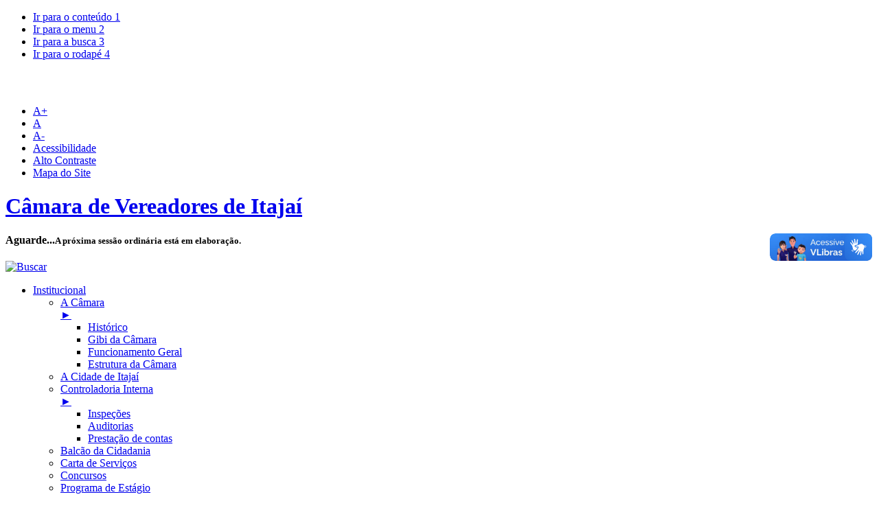

--- FILE ---
content_type: text/html; charset=UTF-8
request_url: http://intranet.cvi.sc.gov.br/portal-cvitajai/arquivo/lista/codigo/142-Lei+Org%C3%A2nica.html
body_size: 53776
content:
<!DOCTYPE html>
<!--[if lt IE 7]>      <html class="no-js lt-ie9 lt-ie8 lt-ie7"> <![endif]-->
<!--[if IE 7]>         <html class="no-js lt-ie9 lt-ie8"> <![endif]-->
<!--[if IE 8]>         <html class="no-js lt-ie9"> <![endif]-->
<!--[if gt IE 8]><!--> <html class="no-js"> <!--<![endif]-->
<head>
	<!-- Google Tag Manager -->
	<script>(function(w,d,s,l,i){w[l]=w[l]||[];w[l].push({'gtm.start':
			new Date().getTime(),event:'gtm.js'});var f=d.getElementsByTagName(s)[0],
			j=d.createElement(s),dl=l!='dataLayer'?'&l='+l:'';j.async=true;j.src=
			'https://www.googletagmanager.com/gtm.js?id='+i+dl;f.parentNode.insertBefore(j,f);
		})(window,document,'script','dataLayer','GTM-NCLMSD8');</script>
	<!-- End Google Tag Manager -->
	<meta charset="utf-8">
	<meta http-equiv="X-UA-Compatible" content="IE=edge,chrome=1">
	<title>Câmara de Vereadores de Itajaí</title>
	<meta name="description" content="Portal da Câmara de Vereadores de Itajaí. Tenha acesso as informações, fotos e vídeos da câmara de Itajaí." />
	<meta name="viewport" content="width=device-width">
	<meta name="resource-type" content="document" />
	<meta name="revisit-after" content="1" />
	<meta name="classification" content="internet" />
	<meta name="owner" content=" -- Adicionar endereço de contato com a câmara --" />
	<meta name="author" property="author" content="TV Câmara de Itajaí">

	<link rel="shortcut icon" href="/public/portal-cvitajai/favicon.ico" type="image/x-icon" />
	<link rel="apple-touch-icon" href="/public/portal-cvitajai/apple-touch-icon.png">

	<meta property="og:image" content="http://intranet.cvi.sc.gov.br/public/portal-cvitajai/tile-wide.png" />
	<meta property="og:image:type" content="image/png">
	<meta property="og:description" content="Portal da Câmara de Vereadores de Itajaí. Tenha acesso as informações, fotos e vídeos da câmara de Itajaí."/>
	<meta property="og:title" content="Câmara de Vereadores de Itajaí"/>
	<meta property="og:type" content=""/>

	<meta itemprop="name" content="Portal da Câmara de Vereadores de Itajaí">
	<meta itemprop="description" name="description" content="Portal da Câmara de Vereadores de Itajaí. Tenha acesso as informações, fotos e vídeos da câmara de Itajaí.">
	<meta itemprop="image" content="/public/portal-cvitajai/tile-wide.png">

	<link rel="stylesheet" href="/public/portal-cvitajai/css/estilos.css" class="contraste">
	<link rel="stylesheet" href="/public/portal-cvitajai/css/external.css">
	<script src="/public/portal-cvitajai/js/libs/modernizr-2.6.2.min.js"></script>
			<script src="https://ajax.googleapis.com/ajax/libs/jquery/1.8.3/jquery.min.js"></script>
		<script>window.jQuery || document.write('<script src="/public/portal-cvitajai/js/libs/jquery-1.8.3.min.js"><\/script>')</script>
		<script type="text/javascript" src="/public/padrao/js/jquery.maskedinput-1.3.min.js"></script>

	<script type="text/javascript">var switchTo5x=true; var printUrl="";</script>
	<script type="text/javascript" src="/public/portal-cvitajai/js/libs/share.this.js"></script>
	<script type="text/javascript">stLight.options({publisher: "2d91ce1e-4f32-4548-ab05-602beaa85e4d", doNotHash: true, doNotCopy: true, hashAddressBar: false});</script>
	</head>
<body>
<!-- Google Tag Manager (noscript) -->
<noscript><iframe src="https://www.googletagmanager.com/ns.html?id=GTM-NCLMSD8"
                  height="0" width="0" style="display:none;visibility:hidden"></iframe></noscript>
<!-- End Google Tag Manager (noscript) -->

<!--[if lt IE 9]>
<p class="chromeframe">Você está usando um navegador ultrapassado e alguns recursos do site não irão funcionar. <br /> Por favor <a href="http://browsehappy.com/">atualize seu navegador agora</a> ou <a href="http://www.google.com/chromeframe/?redirect=true">instale o Google Chrome Frame</a> para uma melhor navegação nesse site.</p>
<![endif]-->

<div id="fb-root"></div>
<script>
	(function(d, s, id) {
		var js, fjs = d.getElementsByTagName(s)[0]
		if (d.getElementById(id)) return;
		js = d.createElement(s); js.id = id;
		js.src = "//connect.facebook.net/pt_BR/sdk.js#xfbml=1&version=v2.5";
		fjs.parentNode.insertBefore(js, fjs);
	}(document, 'script', 'facebook-jssdk'));
</script>

<!-- #modal-info -->
<style>
	#modalbox-info-wrapper{
		position: fixed;
		top: 0;
		left: 0;
		right: 0;
		bottom: 0;
		padding: 0;
		text-align: center;
		background:url("/public/padrao/imagens/shadow-dark-bg.png");
		z-index: 100;
		display:none;
	}
	#modalbox-info-title{
		margin: 0 30px;
		text-align: center;
	}
	#modalbox-info-content-wrapper{
		position: relative;
		height: 100%;
	}
	#modalbox-info-box {
		position: fixed;
		background-color: white;
		border-radius: 5%;
	}
	#modalbox-info-content{
		margin: 0 30px;
		padding: 0 10px;
		overflow-y: auto;
	}
	@media only screen and (min-width:900px){
		#modalbox-info-box{
			left: 50%;
			width: 800px;
			margin-left: -450px;
		}
	}
	@media only screen and (max-width:899px){
		#modalbox-info-box{
			width: 90%;
			margin-left: 5%;
		}
	}
	@media only screen and (min-height:800px){
		#modalbox-info-title {
			margin-top: 30px;
		}
		#modalbox-info-box{
			top: 50%;
			height: 700px;
			margin-top: -350px;
		}
	}
	@media only screen and (max-height:799px){
		#modalbox-info-title {
			margin-top: 30px;
		}
		#modalbox-info-box{
			top: 5%;
			height: 90%;
		}
	}
</style>
<script type="text/javascript">
	function adjustBlocks() {
		var boxH = $("#modalbox-info-box").height();
		var cntH = $('#modalbox-info-title').height();
		$('#modalbox-info-content').height((boxH - cntH - 80) + 'px');
	}
	$(window).resize(adjustBlocks);
</script>
<div id="modalbox-info-wrapper">
	<div id="modalbox-info-box">
		<div id="modalbox-info-title">
			<a class="left m-l-2p m-r-5" href="javascript:void(0);" onclick="modalInfoBox();" /><img src="/public/padrao/imagens/delete-reg.png" /></a>
			<a class="right m-r-2p m-l-5" href="javascript:void(0);" onclick="modalInfoBox();" /><img src="/public/padrao/imagens/delete-reg.png" /></a>
			<h1>Câmara Mirim: cadastre sua escola</h1>
			<hr/>
		</div>
		<div id="modalbox-info-content-wrapper">
			<div id="modalbox-info-content">
				<div style="text-align: center;"><strong><span style="font-size:14px"><span style="font-family:arial,helvetica,sans-serif">Confira os detalhes e cadastre a sua escola até 30&nbsp;de janeiro<br />
<a href="https://www.cvi.sc.gov.br/conteudo/64-Edital+2026.html">https://www.cvi.sc.gov.br/conteudo/64-Edital+2026.html</a></span></span></strong><br />
&nbsp;</div>
<img alt="" src="/public/portaladm-cvitajai/upload/modal-informativo/6586722418_8_feed_camara_mirim_15dez25_cvi.png" />			</div>
		</div>
	</div>
</div><!-- /#modal-info -->

<div class="container">
	<header id="topo" class="row" role="banner">
		<!-- <div id="acessibilidades" class="row">
	<ul id="acessibilidade" class="eight columns">
		<li><a accesskey="1" href="#conteudo" title="Ir para o conteúdo">Ir para o conteúdo <span>1</span></a></li>
		<li><a accesskey="2" href="#navegacao" title="Ir para o menu">Ir para o menu <span>2</span></a></li>
		<li><a href="javascript:void(0);" onclick="$('#search').focus();" title="Ir para a busca">Ir para a busca <span>3</span></a></li>
		<li><a accesskey="4" href="#rodape" title="Ir para o rodapé">Ir para o rodapé <span>4</span></a></li>
	</ul>
	<ul id="portal-fontes" class="two columns">
		<li><a accesskey="5" id="a-plus" href="#" title="Aumentar Fonte">A+</a></li>
		<li><a accesskey="7" id="a-reset" href="#" title="Resetar Fonte">A</a></li>
		<li><a accesskey="6" id="a-minus" href="#" title="Diminuir Fonte">A-</a></li>
	</ul>
	<ul id="portal-acoes" class="six columns">
		<li><a id="pagina-acessibilidade" href="/portal-cvitajai/index/acessibilidade" title="Acessibilidade" accesskey="8">Acessibilidade</a></li>
		<li id="siteaction-contraste"><a href="#" title="Alto Contraste" accesskey="c">Alto Contraste</a></li>
		<li><a href="/portal-cvitajai/mapa-site" title="Mapa do Site" accesskey="9">Mapa do Site</a></li>
	</ul>
</div> -->


	<div id="acessibilidades" class="row">
		<ul id="acessibilidade" class="eight columns" style="width:40%;">
			<li><a accesskey="1" href="#conteudo" title="Ir para o conteúdo">Ir para o conteúdo <span>1</span></a></li>
			<li><a accesskey="2" href="#navegacao" title="Ir para o menu">Ir para o menu <span>2</span></a></li>
			<li><a href="javascript:void(0);" onclick="$('#search').focus();" title="Ir para a busca">Ir para a busca <span>3</span></a></li>
			<li><a accesskey="4" href="#rodape" title="Ir para o rodapé">Ir para o rodapé <span>4</span></a></li>
		</ul>
		<ul id="portal-fontes" class="two columns" style="width:initial;font-size:11px;color:#fff;">
			<li style="line-height:initial;padding-top:9px;display:block;padding-left:17px;">
				Atendimento: de segunda a sexta, das 8h às 19h.<br>
				Sessões Ordinárias: terças e quintas, a partir das 16h.
			</li>
		</ul>

		<ul id="portal-acoes" class="six columns" style="width:34%;">
			<li><a accesskey="5" id="a-plus" href="#" title="Aumentar Fonte">A+</a></li>
			<li><a accesskey="7" id="a-reset" href="#" title="Resetar Fonte">A</a></li>
			<li style="padding-right:25px;"><a accesskey="6" id="a-minus" href="#" title="Diminuir Fonte">A-</a></li>
			<li><a id="pagina-acessibilidade" href="https://www.cvi.sc.gov.br/index/acessibilidade" title="Acessibilidade" accesskey="8">Acessibilidade</a></li>
			<li id="siteaction-contraste"><a href="#" title="Alto Contraste" accesskey="c">Alto Contraste</a></li>
			<li><a href="https://www.cvi.sc.gov.br/mapa-site" title="Mapa do Site" accesskey="9">Mapa do Site</a></li>
		</ul>
	</div>

<div id="topo-principal" class="row">
	<div id="portal-logo" class="eight columns">
		<a href="/portal-cvitajai" title="Câmara de Vereadores de Itajaí" accesskey="0"><h1>Câmara de Vereadores de Itajaí</h1></a>
	</div>
	<div class="header-sub">
		<div id="portal-busca" class="eight columns">
			<div id="ordem-dia">
				<h4>
											Aguarde...<small>A próxima sessão ordinária está em elaboração.</small>
									</h4>
				<a target="_blank" href="http://tv.cvi.sc.gov.br/">
					<img width="190px" src="/public/portal-cvitajai/img/img-header-tv-camara.svg" alt="Buscar" />
				</div>
			</div>
		</div>
	</div>
</div>	</header>
	<!-- /#topo -->

	<nav id="navegacao" class="row" role="navigation">
		<ul id="menu-principal">
	<li>
		<a target="_top" href="javascript:void(0)" title="Institucional">
		<span>Institucional</span>			</a>
			<ul>
			<li>
		<a target="" href="/portal-cvitajai#" title="A Câmara">
		A Câmara					<div class="right">&#9658;</div>
			</a>
			<ul>
			<li>
		<a target="_top" href="/portal-cvitajai/conteudo/18-Histórico.html" title="Histórico">
		Histórico			</a>
	</li><li>
		<a target="_top" href="/portal-cvitajai/conteudo/37-Gibi+da+Câmara.html" title="Gibi da Câmara">
		Gibi da Câmara			</a>
	</li><li>
		<a target="_top" href="/portal-cvitajai/conteudo/16-Funcionamento+Geral.html" title="Funcionamento Geral">
		Funcionamento Geral			</a>
	</li><li>
		<a target="_top" href="/portal-cvitajai/conteudo/20-Estrutura+da+Câmara.html" title="Estrutura da Câmara">
		Estrutura da Câmara			</a>
	</li>		</ul>
	</li><li>
		<a target="_top" href="/portal-cvitajai/conteudo/17-A+Cidade+de+Itajaí.html" title="A Cidade de Itajaí">
		A Cidade de Itajaí			</a>
	</li><li>
		<a target="" href="/portal-cvitajai#" title="Controladoria Interna">
		Controladoria Interna					<div class="right">&#9658;</div>
			</a>
			<ul>
			<li>
		<a target="_top" href="/portal-cvitajai/conteudo/32-Inspeções.html" title="Inspeções">
		Inspeções			</a>
	</li><li>
		<a target="_top" href="/portal-cvitajai/arquivo/lista/codigo/149-Auditorias.html" title="Auditorias">
		Auditorias			</a>
	</li><li>
		<a target="_top" href="/portal-cvitajai/conteudo/33-Prestação+de+contas.html" title="Prestação de contas">
		Prestação de contas			</a>
	</li>		</ul>
	</li><li>
		<a target="_top" href="/portal-cvitajai/conteudo/27-Balcão+da+Cidadania.html" title="Balcão da Cidadania">
		Balcão da Cidadania			</a>
	</li><li>
		<a target="_top" href="/portal-cvitajai/conteudo/52-Carta+de+Serviços.html" title="Carta de Serviços">
		Carta de Serviços			</a>
	</li><li>
		<a target="_top" href="/portal-cvitajai/conteudo/66-Concursos.html" title="Concursos">
		Concursos			</a>
	</li><li>
		<a target="_top" href="/portal-cvitajai/conteudo/75-Programa+de+Estágio+.html" title="Programa de Estágio ">
		Programa de Estágio 			</a>
	</li><li>
		<a target="_top" href="/portal-cvitajai/conteudo/68-Convênios.html" title="Convênios">
		Convênios			</a>
	</li><li>
		<a target="_blank" href="/portal-cvitajaihttp://intranet.cvi.sc.gov.br" title="Intranet">
		Intranet			</a>
	</li>		</ul>
	</li><li>
		<a target="_top" href="javascript:void(0)" title="Vereadores">
		<span>Vereadores</span>			</a>
			<ul>
			<li>
		<a target="" href="/portal-cvitajai/vereadores/index" title="Legislatura Atual">
		Legislatura Atual			</a>
	</li><li>
		<a target="_top" href="/portal-cvitajai/conteudo/42-Lideranças+das+Bancadas.html" title="Lideranças das Bancadas">
		Lideranças das Bancadas			</a>
	</li><li>
		<a target="_top" href="/portal-cvitajai/conteudo/34-Comissões+Técnicas.html" title="Comissões Técnicas">
		Comissões Técnicas			</a>
	</li><li>
		<a target="" href="/portal-cvitajai/vereadores/mesa-diretora" title="Mesa Diretora">
		Mesa Diretora			</a>
	</li><li>
		<a target="_top" href="/portal-cvitajai/conteudo/43-Comissão+de+Ética.html" title="Comissão de Ética">
		Comissão de Ética			</a>
	</li><li>
		<a target="" href="/portal-cvitajai/vereadores/outras-legislaturas" title="Outras Legislaturas">
		Outras Legislaturas			</a>
	</li><li>
		<a target="_top" href="/portal-cvitajai/conteudo/70-Procuradoria+da+Mulher.html" title="Procuradoria da Mulher">
		Procuradoria da Mulher			</a>
	</li>		</ul>
	</li><li>
		<a target="_top" href="javascript:void(0)" title="Legislação">
		<span>Legislação</span>			</a>
			<ul>
			<li>
		<a target="" href="/portal-cvitajai#" title="Consultas legislação">
		Consultas legislação					<div class="right">&#9658;</div>
			</a>
			<ul>
			<li>
		<a target="_blank" href="/portal-cvitajaihttp://leisestaduais.com.br/governo/sc" title="Legislação Estadual">
		Legislação Estadual			</a>
	</li><li>
		<a target="_blank" href="/portal-cvitajaihttp://www4.planalto.gov.br/legislacao" title="Legislação Federal">
		Legislação Federal			</a>
	</li><li>
		<a target="_blank" href="/portal-cvitajaihttps://leismunicipais.com.br/camara/sc/itajai/" title="Legislação Municipal">
		Legislação Municipal			</a>
	</li>		</ul>
	</li><li>
		<a target="_blank" href="/portal-cvitajaihttps://leismunicipais.com.br/lei-organica-itajai-sc" title="Lei Orgânica">
		Lei Orgânica			</a>
	</li><li>
		<a target="_blank" href="/portal-cvitajaihttp://leismunicipa.is/kuiqo" title="Regimento Interno">
		Regimento Interno			</a>
	</li><li>
		<a target="" href="/portal-cvitajai#" title="Legislação Interna">
		Legislação Interna					<div class="right">&#9658;</div>
			</a>
			<ul>
			<li>
		<a target="_top" href="/portal-cvitajai/arquivo/lista/codigo/144-Portarias.html" title="Portarias">
		Portarias			</a>
	</li><li>
		<a target="_top" href="/portal-cvitajai/arquivo/lista/codigo/162-Atos+do+Plenário.html" title="Atos do Plenário">
		Atos do Plenário			</a>
	</li><li>
		<a target="_top" href="/portal-cvitajai/arquivo/lista/codigo/155-Atos+da+Mesa+Diretora.html" title="Atos da Mesa Diretora">
		Atos da Mesa Diretora			</a>
	</li><li>
		<a target="_top" href="/portal-cvitajai/arquivo/lista/codigo/164-Atos+da+Presidência.html" title="Atos da Presidência">
		Atos da Presidência			</a>
	</li><li>
		<a target="_top" href="/portal-cvitajai/conteudo/31-Instruções+Normativas.html" title="Instruções Normativas">
		Instruções Normativas			</a>
	</li>		</ul>
	</li><li>
		<a target="_top" href="/portal-cvitajai/conteudo/57-Consolidação.html" title="Consolidação">
		Consolidação			</a>
	</li>		</ul>
	</li><li>
		<a target="_top" href="javascript:void(0)" title="Atos Legislativos">
		<span>Atos Legislativos</span>			</a>
			<ul>
			<li>
		<a target="" href="/portal-cvitajai/elegis2/lista-projeto" title="Projetos">
		Projetos			</a>
	</li><li>
		<a target="" href="/portal-cvitajai/elegis2/lista-propositura" title="Proposituras">
		Proposituras			</a>
	</li><li>
		<a target="" href="/portal-cvitajai/elegis2/lista-roteiro" title="Roteiros">
		Roteiros			</a>
	</li><li>
		<a target="" href="/portal-cvitajai/elegis2/lista-ata" title="Atas">
		Atas			</a>
	</li><li>
		<a target="_top" href="/portal-cvitajai/arquivo/lista/codigo/146-CPI.html" title="CPI">
		CPI			</a>
	</li><li>
		<a target="_top" href="/portal-cvitajai/arquivo/lista/codigo/165-Audiências+Públicas.html" title="Audiências Públicas">
		Audiências Públicas			</a>
	</li>		</ul>
	</li><li>
		<a target="_top" href="javascript:void(0)" title="Comunicação">
		<span>Comunicação</span>			</a>
			<ul>
			<li>
		<a target="" href="/portal-cvitajai/noticia/index" title="Notícias">
		Notícias			</a>
	</li><li>
		<a target="_top" href="/portal-cvitajaihttps://www.flickr.com/photos/fotografiacvi/albums" title="Fotos">
		Fotos			</a>
	</li><li>
		<a target="_top" href="/portal-cvitajai/conteudo/29-TV+Câmara.html" title="TV Câmara">
		TV Câmara			</a>
	</li><li>
		<a target="" href="/portal-cvitajai/video/Index" title="Vídeos">
		Vídeos			</a>
	</li><li>
		<a target="_top" href="/portal-cvitajai/conteudo/49-Glossário+Legislativo.html" title="Glossário Legislativo">
		Glossário Legislativo			</a>
	</li>		</ul>
	</li><li>
		<a target="_top" href="javascript:void(0)" title="Transparência">
		<span>Transparência</span>			</a>
			<ul>
			<li>
		<a target="_blank" href="/portal-cvitajaihttps://transparencia.e-publica.net/epublica-portal/#/itajai/portal?entidade=77" title="Portal da Transparência">
		Portal da Transparência			</a>
	</li><li>
		<a target="_blank" href="/portal-cvitajaihttps://transparencia.e-publica.net/epublica-portal/#/itajai/portal/informationAccess?entidade=77" title="Acesso à informação">
		Acesso à informação			</a>
	</li><li>
		<a target="" href="/portal-cvitajai/despesa-gabinete/index" title="Despesas Gabinetes">
		Despesas Gabinetes			</a>
	</li><li>
		<a target="_top" href="/portal-cvitajai/conteudo/30-Perguntas+frequentes.html" title="Perguntas frequentes">
		Perguntas frequentes			</a>
	</li><li>
		<a target="_top" href="/portal-cvitajai/arquivo/lista/codigo/150-Cargos+e+Salários.html" title="Cargos e Salários">
		Cargos e Salários			</a>
	</li><li>
		<a target="" href="/portal-cvitajai/sessao-presenca/filtro" title="Presença Vereadores">
		Presença Vereadores			</a>
	</li><li>
		<a target="_top" href="/portal-cvitajai/arquivo/lista/codigo/152-Valores+das+diárias.html" title="Valores das diárias">
		Valores das diárias			</a>
	</li><li>
		<a target="_blank" href="/portal-cvitajaihttps://radardatransparencia.atricon.org.br/radar-da-transparencia-publica.html" title="Radar da Transparência">
		Radar da Transparência			</a>
	</li><li>
		<a target="_top" href="/portal-cvitajai/arquivo/lista/codigo/183-Relatório+de+Gestão.html" title="Relatório de Gestão">
		Relatório de Gestão			</a>
	</li><li>
		<a target="_top" href="/portal-cvitajai/conteudo/69-Transparência+Publicidade.html" title="Transparência Publicidade">
		Transparência Publicidade			</a>
	</li><li>
		<a target="_top" href="/portal-cvitajai/conteudo/71-Plano+Contratações+Anual.html" title="Plano Contratações Anual">
		Plano Contratações Anual			</a>
	</li><li>
		<a target="_top" href="/portal-cvitajai/conteudo/72-Plano+Estr.+Institucional.html" title="Plano Estr. Institucional">
		Plano Estr. Institucional			</a>
	</li><li>
		<a target="_top" href="/portal-cvitajai/conteudo/73-Lista+Trab.+Terceirizados.html" title="Lista Trab. Terceirizados">
		Lista Trab. Terceirizados			</a>
	</li><li>
		<a target="_top" href="/portal-cvitajai/conteudo/74-Publicidade+Obras.html" title="Publicidade Obras">
		Publicidade Obras			</a>
	</li><li>
		<a target="" href="/portal-cvitajai/transparencia-ong/index" title="Contas Entidades Convenio">
		Contas Entidades Convenio			</a>
	</li>		</ul>
	</li><li>
		<a target="_top" href="javascript:void(0)" title="Câmara Mirim">
		<span>Câmara Mirim</span>			</a>
			<ul>
			<li>
		<a target="_top" href="/portal-cvitajai/conteudo/64-Edital+2026.html" title="Edital 2026">
		Edital 2026			</a>
	</li><li>
		<a target="_top" href="/portal-cvitajaihttp://camaramirim.cvi.sc.gov.br/portal-cvitajai/vereadores/index" title="Vereadores Mirins">
		Vereadores Mirins			</a>
	</li><li>
		<a target="_top" href="/portal-cvitajaihttp://camaramirim.cvi.sc.gov.br/portal-cvitajai/elegis2/lista-roteiro" title="Roteiros de Sessão">
		Roteiros de Sessão			</a>
	</li><li>
		<a target="_top" href="/portal-cvitajaihttp://camaramirim.cvi.sc.gov.br/portal-cvitajai/vereadores/mesa-diretora" title="Mesa Diretora">
		Mesa Diretora			</a>
	</li><li>
		<a target="_blank" href="/portal-cvitajaihttps://www.flickr.com/photos/fotografiacvi/collections/" title="Galeria de Fotos">
		Galeria de Fotos			</a>
	</li><li>
		<a target="_top" href="/portal-cvitajaihttp://camaramirim.cvi.sc.gov.br/portal-cvitajai/elegis2/lista-propositura" title="Proposituras">
		Proposituras			</a>
	</li>		</ul>
	</li><li>
		<a target="_top" href="/portal-cvitajai/licitacoes/index" title="Licitações">
		<span>Licitações</span>			</a>
	</li><li>
		<a target="_top" href="javascript:void(0)" title="Contato">
		<span>Contato</span>			</a>
			<ul>
			<li>
		<a target="_top" href="/portal-cvitajai/conteudo/36-Fale+Conosco.html" title="Fale Conosco">
		Fale Conosco			</a>
	</li><li>
		<a target="_top" href="/portal-cvitajai/conteudo/48-Ramais.html" title="Ramais">
		Ramais			</a>
	</li><li>
		<a target="" href="/portal-cvitajai/vereadores/index" title="Vereadores">
		Vereadores			</a>
	</li><li>
		<a target="_top" href="/portal-cvitajai/conteudo/26-Ouvidoria.html" title="Ouvidoria">
		Ouvidoria			</a>
	</li><li>
		<a target="" href="/portal-cvitajai/visita-guiada/index" title="Visitas Guiadas">
		Visitas Guiadas			</a>
	</li><li>
		<a target="_blank" href="/portal-cvitajaihttps://transparencia.e-publica.net/epublica-portal/#/itajai/portal/informationAccess?entidade=77" title="Acesso à informação">
		Acesso à informação			</a>
	</li><li>
		<a target="" href="/portal-cvitajai/acesso-cvi/index" title="Cadastro de Visitantes">
		Cadastro de Visitantes			</a>
	</li>		</ul>
	</li></ul>		<!-- /#menu-principal -->
	</nav>
	<!-- /#navegacao -->

	<div id="conteudo" role="main">
				<div class="row">
							<section class="coluna-direita four columns">
		<!-- #proposicao-lateral -->
	<!-- #acesso-lateral -->

	<div class="campos-lateral">
		<h2 class="linha"><span>Buscar no portal</span></h2>
		<form action="/portal-cvitajai/index/busca" class="form-buscar clearfix">
			<fieldset>
				<input accesskey="3" name="keyword" type="text" id="search" placeholder="Buscar no site ..." required style="padding:7% 5%;width:90%;margin-bottom:10px;" />
				<button>Buscar <!-- <img src="/public/portal-cvitajai/img/lupa-topo.png" alt="Buscar" />--></button> 
			</fieldset>
		</form>
	</div>


	<div id="acesso-lateral" class="campos-lateral">
		<h2 class="linha"><span>Acesso do Cidadão</span></h2>
							<form id="acesso-cidadao" action="/portal-cvitajai/acesso-cidadao/acesso" class="clearfix" method="post">
				<fieldset>
					<label><input name="acesso_cidadao_cpf" class="cpf" type="text" placeholder="Digite seu CPF" required /></label>
					<label><input name="acesso_cidadao_senha" type="password" placeholder="Digite sua Senha" required /></label>
				</fieldset>
				<button>Acessar</button>
				<br/>
				<button onclick="window.location.href = '/portal-cvitajai/acesso-cidadao/cadastro'; return false;">Cadastre-se</button>
				<br/>
				<button onclick="window.location.href = '/portal-cvitajai/acesso-cidadao/recuperar-senha'; return false;">Esqueci minha Senha</button>
			</form>
			</div>
	<!-- /#acesso-lateral -->
	<script type="text/javascript">
		$('input.cpf').each(function() { $(this).mask("999.999.999-99");  });
		function buscaLateralAction(){
			var value = $("#busca-lateral-tipo-proposicao").val();
			if(["I", "M", "R", "RC", "RP", "S", "PP", "PU", "MSG", "PI", "PUE", "P"].indexOf(value)>-1){
				$("#portal-busca-lateral").attr("action", "/portal-cvitajai/elegis2/lista-propositura");
			} else if(["DL", "EM", "EL", "LC", "LO", "MP", "PR", "PS", "SE", "PL"].indexOf(value)>-1) {
				$("#portal-busca-lateral").attr("action", "/portal-cvitajai/elegis2/lista-projeto");
			} else {
				alert("O tipo selecionado é inválido!");
				return false;
			}
			return true;
		}
	</script>


	<div id="tv-camara-lateral">
		<h2 class="linha"> <span>TV Câmara</span> </h2>
								<iframe width="100%" height="140" src="https://www.youtube.com/embed/3Z2AJzf1OBs" frameborder="0" allowfullscreen></iframe>
			<a href="https://youtu.be/3Z2AJzf1OBs" target="_blank">Assistir ao vivo</a>
			</div>
	<!-- /#tv-camara-lateral -->

			<div id="news-lateral">
			<script type="text/javascript">
				function newsletter(){
					$.ajax({
						type:'post',
						url: '/portal-cvitajai/news/letter',
						dataType: 'html',
						data: {
							codigo: $("#codigo").val(),
							nome: $("#nome").val(),
							email: $("#email").val(),
							veiculo: $("#veiculo").val(),
							telefone: $("#telefone").val()
							//veiculo: veiculo,
							//telefone: telefone
						},
						success: function(html) {
							if(html=="OK"){
								alert("Seu e-mail foi cadastrado com sucesso!");
								location.reload();
							} else {
								alert(html);
							}
						},
						error: function(){
							alert('Ocorreu um erro de comunicação com o servidor. Tente novamente mais tarde.');
						}
					});
					return false;
				}
			</script>
			<h2 class="linha"><span>Newsletter</span> </h2>
			<p>Inscreva-se para receber novidades sobre a Câmara de Vereadores.</p>
			<form id="newsletter" class="field row" method="post" onsubmit="return newsletter();">
				<fieldset>
					<label>
						<select id="codigo" name="codigo" onchange="checkImprensa();" required>
							<option value="">Selecione</option>
															<option  value="74">
									Geral								</option>
															<option id="imprensa_checked" value="75">
									Imprensa								</option>
													</select>
					</label>
					<label><input id="nome" type="text" placeholder="Seu Nome" required /></label>
					<label><input id="email" type="email" placeholder="Seu E-Mail" required /></label>
	                <span id="campos_imprensa">
	                    <label><input id="veiculo" type="text" placeholder="Veículo" /></label>
	                    <label><input id="telefone" type="tel" placeholder="Telefone" /></label>
	                </span>
					<button>Cadastrar</button>
				</fieldset>
			</form>
		</div>
		<!-- /#news-lateral -->
	
	<div id="face-lateral">
		<div id="twitter-lateral">
			<a href="https://twitter.com/CamaraItajai" class="twitter-follow-button" data-show-count="false" data-lang="pt" data-size="large">Seguir @CamaraItajai</a>
			<script>!function(d,s,id){var js,fjs=d.getElementsByTagName(s)[0],p=/^http:/.test(d.location)?'http':'https';if(!d.getElementById(id)){js=d.createElement(s);js.id=id;js.src=p+'://platform.twitter.com/widgets.js';fjs.parentNode.insertBefore(js,fjs);}}(document, 'script', 'twitter-wjs');</script>
		</div>
		<!-- /#twitter-lateral -->
		<br/>
		<div class="fb-page" data-href="https://www.facebook.com/CamaraItajai/" data-width="260" data-height="260" data-small-header="false" data-adapt-container-width="true" data-hide-cover="false" data-show-facepile="true" data-show-posts="false"><div class="fb-xfbml-parse-ignore"><blockquote cite="https://www.facebook.com/CamaraItajai/"><a href="https://www.facebook.com/CamaraItajai/">Câmara de Vereadores de Itajaí</a></blockquote></div></div>
	</div>
</section>
<!-- /.coluna-direita -->						<section  class="coluna-esquerda seven columns" >
				<header class="clearfix">
	<a href="/portal-cvitajai/arquivo/lista">
		<hgroup>
			<h1>Downloads</h1>
			<h2>Arquivos para Download</h2>
		</hgroup>
	</a>
	<br/>
	<nav id="downloads-nav">
						<div class="back-link">
					<a href="/portal-cvitajai/arquivo/lista/codigo/140-Legisla%C3%A7%C3%A3o.html" title="Voltar"><img src="/public/portal-cvitajai/img/seta-esquerda.gif" alt="Voltar" /></a>
				</div>
							<div id="downloads-nav-path">
			<a href="/portal-cvitajai/arquivo/lista" title="Página Inicial de Downloads">Downloads</a>
			> <a href='/portal-cvitajai/arquivo/lista/lista/codigo/140-Legislação.html' target='_top'>Legislação</a>> <a href='/portal-cvitajai/arquivo/lista/lista/codigo/142-Lei+Orgânica.html' target='_top'>Lei Orgânica</a>		</div>
	</nav>
</header>
<div class="downloads">
	<div class="clearfix"></div>
	<br/>
				<h2>Arquivos da Categoria</h2>
		<ul>
			<li>
	<a href="/portal-cvitajai/arquivo/download/codigo/3-Lei%2BOrg%C3%A2nica.html" target="_top" title="Lei Orgânica">
		<span class="download-icon">
			<span class="download-arrow"></span>
			<span class="download-text"></span>
		</span>
		
		<h4>Lei Orgânica</h4>
		<span class="download-desc">
			n. 46/2012		</span>
	</a>
	<span class="article-separator"></span>
</li>
		</ul>
		<div class="paginacao">
			<!-- Previous page link -->
			<a class="jp-previous jp-disabled">← Anterior</a>
	
	<!-- Numbered page links -->
		  	   	<a class="jp-current" href="javascript:void(0);"><span>1</span></a>
	  		
	<!-- Next page link -->
			<a class="jp-next jp-disabled">Próxima →</a>
		</div>
</div>
			</section>
							<section class="coluna-direita four columns">
		<!-- #proposicao-lateral -->
	<div id="proposicao-lateral" class="campos-lateral">
		<h2 class="linha"><span>Projetos e Proposituras</span></h2>
		<form id="portal-busca-lateral" class="clearfix" onsubmit="return buscaLateralAction();" method="get">
			<fieldset>
				<label>
					<select id="busca-lateral-tipo-proposicao" name="tipo_proposicao" required>
						<option value="">Selecione</option>
													<option value="I">Indicação</option>
													<option value="M">Moção</option>
													<option value="R">Requerimento</option>
													<option value="RC">Recurso</option>
													<option value="RP">Representação</option>
													<option value="S">Solicitação</option>
													<option value="PP">Pedido de Prioridade</option>
													<option value="PU">Pedido de Urgência</option>
													<option value="MSG">Mensagem</option>
													<option value="PI">Pedido de Informação</option>
													<option value="PUE">Pedido de Urgência do Executivo</option>
													<option value="P">Portaria</option>
													<option value="DL">Projeto de Decreto Legislativo</option>
													<option value="EM">Emenda</option>
													<option value="EL">Projeto de Emenda à LOM</option>
													<option value="LC">Projeto de Lei Complementar</option>
													<option value="LO">Projeto de Lei Ordinária</option>
													<option value="MP">Medida Provisória</option>
													<option value="PR">Projeto de Resolução</option>
													<option value="PS">Projeto Substitutivo</option>
													<option value="SE">SubEmenda</option>
													<option value="PL">Projeto de Solicitação</option>
											</select>
				</label>
				<label class="metade"><input name="num_sequencia" type="text" placeholder="Número" /></label>
				<label class="metade right"><input name="num_ano" type="text" placeholder="Ano" /></label>
				<label>
					<select name="ref_cod_vereador">
						<option value="">Selecione</option>
													<option value="191">Adão Bittencourt</option>
													<option value="46">Anna Carolina Cristofolini Martins</option>
													<option value="151">Bruno Alfredo Laureano (Bruno da Saúde)</option>
													<option value="194">Carlos Alexandre Raimundo (Xande Celular)</option>
													<option value="190">Carlos Roberto Mello (Calinho Bombeiro)</option>
													<option value="146">Cristiano Klaus Fischer</option>
													<option value="67">Fernando Martins Pegorini</option>
													<option value="162">Hilda Carolina Deola</option>
													<option value="192">Leandro Luy Peixoto (Leandro do Nadar)</option>
													<option value="188">Liliane Mayre Fontenele</option>
													<option value="36">Maurílio Moraes</option>
													<option value="163">Odivan Wivaldo Linhares</option>
													<option value="193">Pedro Paulo Molleri (Pedrão Molleri)</option>
													<option value="143">Renata Narcizo Machado</option>
													<option value="144">Roberto Rivelino da Cunha (Beto Cunha)</option>
													<option value="70">Vanderley Dalmolin</option>
													<option value="182">Victor R. Nascimento </option>
											</select>
				</label>
				<label><input name="ementa" type="text" placeholder="Palavra-chave" /></label>
			</fieldset>
			<button>Pesquisar</button>
		</form>
	</div>
	<!-- /#proposicao-lateral -->
			<div id="chamada-lateral">
			<ul>
														<li><a target="_top" style="background: rgba(0, 0, 0, 0) url('/public/portaladm-cvitajai/imagens/area/area_imagem12.png') no-repeat scroll left center" href="/portal-cvitajai/concurso/inicio">Concurso de Vídeos</a></li>
														<li><a target="_blank" style="background: rgba(0, 0, 0, 0) url('/public/portaladm-cvitajai/imagens/area/area_imagem8.png') no-repeat scroll left center" href="https://transparencia.e-publica.net/itajai?entidade=77">Portal da Transparência</a></li>
														<li><a target="_top" style="background: rgba(0, 0, 0, 0) url('/public/portaladm-cvitajai/imagens/area/area_imagem1.png') no-repeat scroll left center" href="/portal-cvitajai/conteudo/27-Balc%C3%A3o+da+Cidadania.html">Balcão da Cidadania</a></li>
														<li><a target="_top" style="background: rgba(0, 0, 0, 0) url('/public/portaladm-cvitajai/imagens/area/area_imagem5.png') no-repeat scroll left center" href="https://www.flickr.com/photos/fotografiacvi/albums/">Galeria de Fotos</a></li>
														<li><a target="_top" style="background: rgba(0, 0, 0, 0) url('/public/portaladm-cvitajai/imagens/area/area_imagem4.png') no-repeat scroll left center" href="/portal-cvitajai/conteudo/26-Ouvidoria.html">Ouvidoria</a></li>
														<li><a target="_top" style="background: rgba(0, 0, 0, 0) url('/public/portaladm-cvitajai/imagens/area/area_imagem10.png') no-repeat scroll left center" href="/portal-cvitajai/licitacoes">Licitações</a></li>
														<li><a target="_top" style="background: rgba(0, 0, 0, 0) url('/public/portaladm-cvitajai/imagens/area/area_imagem2.png') no-repeat scroll left center" href="/portal-cvitajai/conteudo/63-LGPD+-+Lei+Geral+de+Prote%C3%A7%C3%A3o+de+Dados.html">LGPD</a></li>
														<li><a target="_top" style="background: rgba(0, 0, 0, 0) url('/public/portaladm-cvitajai/imagens/area/area_imagem32.png') no-repeat scroll left center" href="/portal-cvitajai/conteudo/70-Procuradoria+Especial+da+Mulher.html">Procuradoria da Mulher</a></li>
														<li><a target="_top" style="background: rgba(0, 0, 0, 0) url('/public/portaladm-cvitajai/imagens/area/area_imagem9.png') no-repeat scroll left center" href="/portal-cvitajai/conteudo/30-Perguntas+frequentes.html">Perguntas Frequentes</a></li>
														<li><a target="_top" style="background: rgba(0, 0, 0, 0) url('/public/portaladm-cvitajai/imagens/area/area_imagem3.png') no-repeat scroll left center" href="/portal-cvitajai/conteudo/22-Disque+100+-+Ligue+180.html">Disque 100/180</a></li>
							</ul>
		</div>
		<!-- /#chamada-lateral -->

</section>
<!-- /.coluna-direita -->					</div>


		
	</div>
	<!-- /#conteudo -->
</div>
<!-- /.container -->

<footer id="rodape" role="contentinfo">
	<div id="rodape-menu" class="row">
	<ul id="menu-rodape">
		<li class="three columns">
	<a target="_top" href="javascript:void(0)" title="Institucional"><span>Institucional</span></a>
			<ul>
			<li>
		<a target="" href="/portal-cvitajai#" title="A Câmara">
		A Câmara					<div class="right">&#9658;</div>
			</a>
			<ul>
			<li>
		<a target="_top" href="/portal-cvitajai/conteudo/18-Histórico.html" title="Histórico">
		Histórico			</a>
	</li><li>
		<a target="_top" href="/portal-cvitajai/conteudo/37-Gibi+da+Câmara.html" title="Gibi da Câmara">
		Gibi da Câmara			</a>
	</li><li>
		<a target="_top" href="/portal-cvitajai/conteudo/16-Funcionamento+Geral.html" title="Funcionamento Geral">
		Funcionamento Geral			</a>
	</li><li>
		<a target="_top" href="/portal-cvitajai/conteudo/20-Estrutura+da+Câmara.html" title="Estrutura da Câmara">
		Estrutura da Câmara			</a>
	</li>		</ul>
	</li><li>
		<a target="_top" href="/portal-cvitajai/conteudo/17-A+Cidade+de+Itajaí.html" title="A Cidade de Itajaí">
		A Cidade de Itajaí			</a>
	</li><li>
		<a target="" href="/portal-cvitajai#" title="Controladoria Interna">
		Controladoria Interna					<div class="right">&#9658;</div>
			</a>
			<ul>
			<li>
		<a target="_top" href="/portal-cvitajai/conteudo/32-Inspeções.html" title="Inspeções">
		Inspeções			</a>
	</li><li>
		<a target="_top" href="/portal-cvitajai/arquivo/lista/codigo/149-Auditorias.html" title="Auditorias">
		Auditorias			</a>
	</li><li>
		<a target="_top" href="/portal-cvitajai/conteudo/33-Prestação+de+contas.html" title="Prestação de contas">
		Prestação de contas			</a>
	</li>		</ul>
	</li><li>
		<a target="_top" href="/portal-cvitajai/conteudo/27-Balcão+da+Cidadania.html" title="Balcão da Cidadania">
		Balcão da Cidadania			</a>
	</li><li>
		<a target="_top" href="/portal-cvitajai/conteudo/52-Carta+de+Serviços.html" title="Carta de Serviços">
		Carta de Serviços			</a>
	</li><li>
		<a target="_top" href="/portal-cvitajai/conteudo/66-Concursos.html" title="Concursos">
		Concursos			</a>
	</li><li>
		<a target="_top" href="/portal-cvitajai/conteudo/75-Programa+de+Estágio+.html" title="Programa de Estágio ">
		Programa de Estágio 			</a>
	</li><li>
		<a target="_top" href="/portal-cvitajai/conteudo/68-Convênios.html" title="Convênios">
		Convênios			</a>
	</li><li>
		<a target="_blank" href="/portal-cvitajaihttp://intranet.cvi.sc.gov.br" title="Intranet">
		Intranet			</a>
	</li>		</ul>
	</li>
<li class="three columns">
	<a target="_top" href="javascript:void(0)" title="Vereadores"><span>Vereadores</span></a>
			<ul>
			<li>
		<a target="" href="/portal-cvitajai/vereadores/index" title="Legislatura Atual">
		Legislatura Atual			</a>
	</li><li>
		<a target="_top" href="/portal-cvitajai/conteudo/42-Lideranças+das+Bancadas.html" title="Lideranças das Bancadas">
		Lideranças das Bancadas			</a>
	</li><li>
		<a target="_top" href="/portal-cvitajai/conteudo/34-Comissões+Técnicas.html" title="Comissões Técnicas">
		Comissões Técnicas			</a>
	</li><li>
		<a target="" href="/portal-cvitajai/vereadores/mesa-diretora" title="Mesa Diretora">
		Mesa Diretora			</a>
	</li><li>
		<a target="_top" href="/portal-cvitajai/conteudo/43-Comissão+de+Ética.html" title="Comissão de Ética">
		Comissão de Ética			</a>
	</li><li>
		<a target="" href="/portal-cvitajai/vereadores/outras-legislaturas" title="Outras Legislaturas">
		Outras Legislaturas			</a>
	</li><li>
		<a target="_top" href="/portal-cvitajai/conteudo/70-Procuradoria+da+Mulher.html" title="Procuradoria da Mulher">
		Procuradoria da Mulher			</a>
	</li>		</ul>
	</li>
<li class="three columns">
	<a target="_top" href="javascript:void(0)" title="Legislação"><span>Legislação</span></a>
			<ul>
			<li>
		<a target="" href="/portal-cvitajai#" title="Consultas legislação">
		Consultas legislação					<div class="right">&#9658;</div>
			</a>
			<ul>
			<li>
		<a target="_blank" href="/portal-cvitajaihttp://leisestaduais.com.br/governo/sc" title="Legislação Estadual">
		Legislação Estadual			</a>
	</li><li>
		<a target="_blank" href="/portal-cvitajaihttp://www4.planalto.gov.br/legislacao" title="Legislação Federal">
		Legislação Federal			</a>
	</li><li>
		<a target="_blank" href="/portal-cvitajaihttps://leismunicipais.com.br/camara/sc/itajai/" title="Legislação Municipal">
		Legislação Municipal			</a>
	</li>		</ul>
	</li><li>
		<a target="_blank" href="/portal-cvitajaihttps://leismunicipais.com.br/lei-organica-itajai-sc" title="Lei Orgânica">
		Lei Orgânica			</a>
	</li><li>
		<a target="_blank" href="/portal-cvitajaihttp://leismunicipa.is/kuiqo" title="Regimento Interno">
		Regimento Interno			</a>
	</li><li>
		<a target="" href="/portal-cvitajai#" title="Legislação Interna">
		Legislação Interna					<div class="right">&#9658;</div>
			</a>
			<ul>
			<li>
		<a target="_top" href="/portal-cvitajai/arquivo/lista/codigo/144-Portarias.html" title="Portarias">
		Portarias			</a>
	</li><li>
		<a target="_top" href="/portal-cvitajai/arquivo/lista/codigo/162-Atos+do+Plenário.html" title="Atos do Plenário">
		Atos do Plenário			</a>
	</li><li>
		<a target="_top" href="/portal-cvitajai/arquivo/lista/codigo/155-Atos+da+Mesa+Diretora.html" title="Atos da Mesa Diretora">
		Atos da Mesa Diretora			</a>
	</li><li>
		<a target="_top" href="/portal-cvitajai/arquivo/lista/codigo/164-Atos+da+Presidência.html" title="Atos da Presidência">
		Atos da Presidência			</a>
	</li><li>
		<a target="_top" href="/portal-cvitajai/conteudo/31-Instruções+Normativas.html" title="Instruções Normativas">
		Instruções Normativas			</a>
	</li>		</ul>
	</li><li>
		<a target="_top" href="/portal-cvitajai/conteudo/57-Consolidação.html" title="Consolidação">
		Consolidação			</a>
	</li>		</ul>
	</li>
<li class="three columns">
	<a target="_top" href="javascript:void(0)" title="Atos Legislativos"><span>Atos Legislativos</span></a>
			<ul>
			<li>
		<a target="" href="/portal-cvitajai/elegis2/lista-projeto" title="Projetos">
		Projetos			</a>
	</li><li>
		<a target="" href="/portal-cvitajai/elegis2/lista-propositura" title="Proposituras">
		Proposituras			</a>
	</li><li>
		<a target="" href="/portal-cvitajai/elegis2/lista-roteiro" title="Roteiros">
		Roteiros			</a>
	</li><li>
		<a target="" href="/portal-cvitajai/elegis2/lista-ata" title="Atas">
		Atas			</a>
	</li><li>
		<a target="_top" href="/portal-cvitajai/arquivo/lista/codigo/146-CPI.html" title="CPI">
		CPI			</a>
	</li><li>
		<a target="_top" href="/portal-cvitajai/arquivo/lista/codigo/165-Audiências+Públicas.html" title="Audiências Públicas">
		Audiências Públicas			</a>
	</li>		</ul>
	</li>
<li class="three columns">
	<a target="_top" href="javascript:void(0)" title="Comunicação"><span>Comunicação</span></a>
			<ul>
			<li>
		<a target="" href="/portal-cvitajai/noticia/index" title="Notícias">
		Notícias			</a>
	</li><li>
		<a target="_top" href="/portal-cvitajaihttps://www.flickr.com/photos/fotografiacvi/albums" title="Fotos">
		Fotos			</a>
	</li><li>
		<a target="_top" href="/portal-cvitajai/conteudo/29-TV+Câmara.html" title="TV Câmara">
		TV Câmara			</a>
	</li><li>
		<a target="" href="/portal-cvitajai/video/Index" title="Vídeos">
		Vídeos			</a>
	</li><li>
		<a target="_top" href="/portal-cvitajai/conteudo/49-Glossário+Legislativo.html" title="Glossário Legislativo">
		Glossário Legislativo			</a>
	</li>		</ul>
	</li>
<li class="three columns">
	<a target="_top" href="javascript:void(0)" title="Transparência"><span>Transparência</span></a>
			<ul>
			<li>
		<a target="_blank" href="/portal-cvitajaihttps://transparencia.e-publica.net/epublica-portal/#/itajai/portal?entidade=77" title="Portal da Transparência">
		Portal da Transparência			</a>
	</li><li>
		<a target="_blank" href="/portal-cvitajaihttps://transparencia.e-publica.net/epublica-portal/#/itajai/portal/informationAccess?entidade=77" title="Acesso à informação">
		Acesso à informação			</a>
	</li><li>
		<a target="" href="/portal-cvitajai/despesa-gabinete/index" title="Despesas Gabinetes">
		Despesas Gabinetes			</a>
	</li><li>
		<a target="_top" href="/portal-cvitajai/conteudo/30-Perguntas+frequentes.html" title="Perguntas frequentes">
		Perguntas frequentes			</a>
	</li><li>
		<a target="_top" href="/portal-cvitajai/arquivo/lista/codigo/150-Cargos+e+Salários.html" title="Cargos e Salários">
		Cargos e Salários			</a>
	</li><li>
		<a target="" href="/portal-cvitajai/sessao-presenca/filtro" title="Presença Vereadores">
		Presença Vereadores			</a>
	</li><li>
		<a target="_top" href="/portal-cvitajai/arquivo/lista/codigo/152-Valores+das+diárias.html" title="Valores das diárias">
		Valores das diárias			</a>
	</li><li>
		<a target="_blank" href="/portal-cvitajaihttps://radardatransparencia.atricon.org.br/radar-da-transparencia-publica.html" title="Radar da Transparência">
		Radar da Transparência			</a>
	</li><li>
		<a target="_top" href="/portal-cvitajai/arquivo/lista/codigo/183-Relatório+de+Gestão.html" title="Relatório de Gestão">
		Relatório de Gestão			</a>
	</li><li>
		<a target="_top" href="/portal-cvitajai/conteudo/69-Transparência+Publicidade.html" title="Transparência Publicidade">
		Transparência Publicidade			</a>
	</li><li>
		<a target="_top" href="/portal-cvitajai/conteudo/71-Plano+Contratações+Anual.html" title="Plano Contratações Anual">
		Plano Contratações Anual			</a>
	</li><li>
		<a target="_top" href="/portal-cvitajai/conteudo/72-Plano+Estr.+Institucional.html" title="Plano Estr. Institucional">
		Plano Estr. Institucional			</a>
	</li><li>
		<a target="_top" href="/portal-cvitajai/conteudo/73-Lista+Trab.+Terceirizados.html" title="Lista Trab. Terceirizados">
		Lista Trab. Terceirizados			</a>
	</li><li>
		<a target="_top" href="/portal-cvitajai/conteudo/74-Publicidade+Obras.html" title="Publicidade Obras">
		Publicidade Obras			</a>
	</li><li>
		<a target="" href="/portal-cvitajai/transparencia-ong/index" title="Contas Entidades Convenio">
		Contas Entidades Convenio			</a>
	</li>		</ul>
	</li>
<li class="three columns">
	<a target="_top" href="javascript:void(0)" title="Câmara Mirim"><span>Câmara Mirim</span></a>
			<ul>
			<li>
		<a target="_top" href="/portal-cvitajai/conteudo/64-Edital+2026.html" title="Edital 2026">
		Edital 2026			</a>
	</li><li>
		<a target="_top" href="/portal-cvitajaihttp://camaramirim.cvi.sc.gov.br/portal-cvitajai/vereadores/index" title="Vereadores Mirins">
		Vereadores Mirins			</a>
	</li><li>
		<a target="_top" href="/portal-cvitajaihttp://camaramirim.cvi.sc.gov.br/portal-cvitajai/elegis2/lista-roteiro" title="Roteiros de Sessão">
		Roteiros de Sessão			</a>
	</li><li>
		<a target="_top" href="/portal-cvitajaihttp://camaramirim.cvi.sc.gov.br/portal-cvitajai/vereadores/mesa-diretora" title="Mesa Diretora">
		Mesa Diretora			</a>
	</li><li>
		<a target="_blank" href="/portal-cvitajaihttps://www.flickr.com/photos/fotografiacvi/collections/" title="Galeria de Fotos">
		Galeria de Fotos			</a>
	</li><li>
		<a target="_top" href="/portal-cvitajaihttp://camaramirim.cvi.sc.gov.br/portal-cvitajai/elegis2/lista-propositura" title="Proposituras">
		Proposituras			</a>
	</li>		</ul>
	</li>
<li class="one columns">
	<a target="_top" href="/licitacoes/index" title="Licitações"><span>Licitações</span></a>
	</li>
<li class="three columns">
	<a target="_top" href="javascript:void(0)" title="Contato"><span>Contato</span></a>
			<ul>
			<li>
		<a target="_top" href="/portal-cvitajai/conteudo/36-Fale+Conosco.html" title="Fale Conosco">
		Fale Conosco			</a>
	</li><li>
		<a target="_top" href="/portal-cvitajai/conteudo/48-Ramais.html" title="Ramais">
		Ramais			</a>
	</li><li>
		<a target="" href="/portal-cvitajai/vereadores/index" title="Vereadores">
		Vereadores			</a>
	</li><li>
		<a target="_top" href="/portal-cvitajai/conteudo/26-Ouvidoria.html" title="Ouvidoria">
		Ouvidoria			</a>
	</li><li>
		<a target="" href="/portal-cvitajai/visita-guiada/index" title="Visitas Guiadas">
		Visitas Guiadas			</a>
	</li><li>
		<a target="_blank" href="/portal-cvitajaihttps://transparencia.e-publica.net/epublica-portal/#/itajai/portal/informationAccess?entidade=77" title="Acesso à informação">
		Acesso à informação			</a>
	</li><li>
		<a target="" href="/portal-cvitajai/acesso-cvi/index" title="Cadastro de Visitantes">
		Cadastro de Visitantes			</a>
	</li>		</ul>
	</li>
	</ul>
</div>
<div id="rodape-endereco">
	<div class="row">
		<section class="coluna-esquerda eleven columns">
			<address>
				<span>CÂMARA DE VEREADORES DE ITAJAÍ</span> <br> Av. Ver. Abrahão João Francisco (Contorno Sul), 3825 – Ressacada <br> CEP: 88307-303 – Itajaí – SC <br> Fone: (47) 3344-7100
			</address>
		</section>
		<!-- /.coluna-esquerda -->

		<section class="coluna-direita five columns">
			<div id="menu-rodape-endereco">
				<ul>
					<li><a class="ouvi" title="Ouvidoria da Câmara de Vereadores de Itajaí" href="http://intranet.cvi.sc.gov.br/portal-cvitajai/conteudo/26-Ouvidoria.html">Ouvidoria</a></li>
				</ul>
			</div>
		</section>
		<!-- /.coluna-direita -->
	</div>
</div>

</footer>
<!-- /#rodape -->

<!-- #scripts -->
<script src="/public/portal-cvitajai/js/libs/jquery.font-accessibility.min.js"></script>
<script type="text/javascript">
	$(document).ready(function() {
		$('#siteaction-contraste a').click(function(){
			var qual = $(".contraste").attr("href");
			if(qual == "/public/portal-cvitajai/css/contraste.css") {
				$(".contraste").attr("href", "/public/portal-cvitajai/css/estilos.css");
				$("#chamada-lateral a").each(function(){
					var style = $(this).attr("style");
					style = style.replace("area_imagem_alto_contraste", "area_imagem");
					$(this).attr("style", style);
				});
			} else {
				$(".contraste").attr("href", "/public/portal-cvitajai/css/contraste.css");
				$("#chamada-lateral a").each(function(){
					var style = $(this).attr("style");
					style = style.replace("area_imagem", "area_imagem_alto_contraste");
					$(this).attr("style", style);
				});
			}
		});
	});
	$(function(){
		/* Custom buttons */
		$('#portal-fontes').easyView({
			container: 'body',
			increaseSelector: '#a-plus',
			decreaseSelector: '#a-minus',
			normalSelector: '#a-reset'
		});
	});
</script>
<script src="/public/portal-cvitajai/js/libs/ios-orientationchange-fix.js"></script>
<script src="/public/portal-cvitajai/js/plugins.js"></script>
<script src="/public/portal-cvitajai/js/main.js"></script>
<script type="text/javascript">
	selectnav('menu-principal', {
		label: 'Menu Principal',
		nested: true,
		indent: '-'
	});

	$("#carousel-destaque").carouFredSel({
		auto: {
			timeoutDuration: 6000,
			progress: "#barra-progresso"
		},
		pagination: "#barra-slides"
	});

	$('#carousel-vereador').carouFredSel({
		auto: {
			duration: 900
		},
		prev: '#prev',
		next: '#next'
	});

	$('#carousel-secundario').carouFredSel({
		auto: {
			duration: 1000
		}
	});

	function getItem(id) {
		var itm = false;
		if (document.getElementById) itm = document.getElementById(id);
		else if (document.all) itm = document.all[id];
		else if (document.layers) itm = document.layers[id];
		return itm;
	}

	function checkImprensa() {
		var deliverSame = getItem('imprensa_checked');
		var deliveryAddress = getItem('campos_imprensa');
		if (deliverSame.selected) {
			deliveryAddress.style.display = 'block';
			$(deliveryAddress).find("input").attr("required", true);
		} else {
			deliveryAddress.style.display = 'none';
			$(deliveryAddress).find("input").attr("required", false);
		}
	}

	function modalInfoBox(open){
		if(open){
			$("#modalbox-info-wrapper").show();
			$("body").css("overflow", "hidden");
			adjustBlocks();
		} else {
			$("#modalbox-info-wrapper").hide();
			$("body").css("overflow", "auto");
			adjustBlocks();
		}
	}

	
			checkImprensa();
	
	</script>

	<!-- Google Analytics Câmara de Vereadores de Itajaí -->
	<script>
		(function(i,s,o,g,r,a,m){i['GoogleAnalyticsObject']=r;i[r]=i[r]||function(){
				(i[r].q=i[r].q||[]).push(arguments)},i[r].l=1*new Date();a=s.createElement(o),
			m=s.getElementsByTagName(o)[0];a.async=1;a.src=g;m.parentNode.insertBefore(a,m)
		})(window,document,'script','https://www.google-analytics.com/analytics.js','ga');
		ga('create', 'UA-77279799-1', 'auto');
		ga('send', 'pageview');
	</script>
	<!-- /#scripts -->

<div vw class="enabled">
	<div vw-access-button class="active"></div>
	<div vw-plugin-wrapper>
		<div class="vw-plugin-top-wrapper"></div>
	</div>
</div>
<script src="https://vlibras.gov.br/app/vlibras-plugin.js"></script>
<script>
	new window.VLibras.Widget('https://vlibras.gov.br/app');
</script>
</body>
</html>
